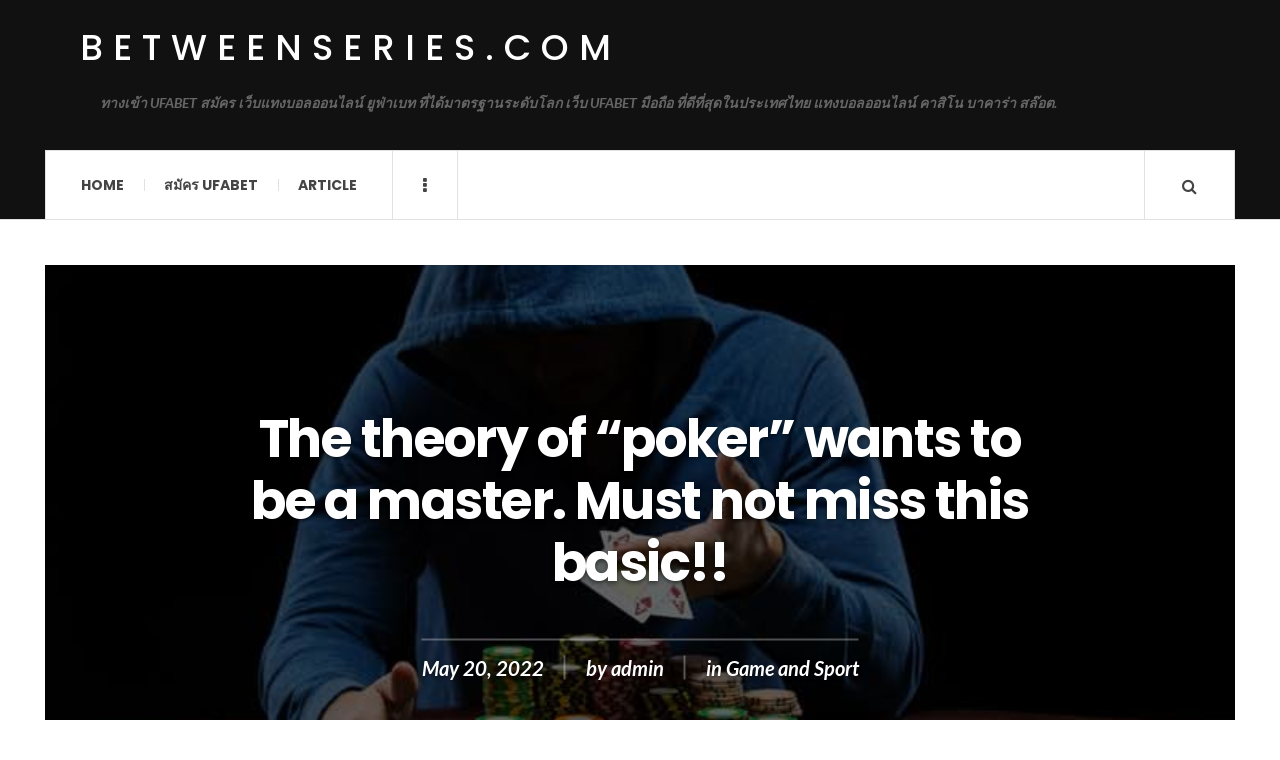

--- FILE ---
content_type: text/html; charset=UTF-8
request_url: https://betweenseries.com/game-and-sport/the-theory-of-poker-wants-to-be-a-master-must-not-miss-this-basic/
body_size: 9743
content:

<!DOCTYPE html>
<html lang="en-US">
<head>
	<meta charset="UTF-8" />
	<meta name="viewport" content="width=device-width, initial-scale=1" />
    <link rel="pingback" href="https://betweenseries.com/xmlrpc.php" />
    <meta name='robots' content='index, follow, max-image-preview:large, max-snippet:-1, max-video-preview:-1' />
	<style>img:is([sizes="auto" i], [sizes^="auto," i]) { contain-intrinsic-size: 3000px 1500px }</style>
	
	<!-- This site is optimized with the Yoast SEO plugin v24.6 - https://yoast.com/wordpress/plugins/seo/ -->
	<title>The theory of &quot;poker&quot; wants to be a master. Must not miss this basic!! -</title>
	<meta name="description" content="Poker is the most popular online casino card game. from people all over the world for decades and has developed a change from gambling" />
	<link rel="canonical" href="https://betweenseries.com/game-and-sport/the-theory-of-poker-wants-to-be-a-master-must-not-miss-this-basic/" />
	<meta property="og:locale" content="en_US" />
	<meta property="og:type" content="article" />
	<meta property="og:title" content="The theory of &quot;poker&quot; wants to be a master. Must not miss this basic!! -" />
	<meta property="og:description" content="Poker is the most popular online casino card game. from people all over the world for decades and has developed a change from gambling" />
	<meta property="og:url" content="https://betweenseries.com/game-and-sport/the-theory-of-poker-wants-to-be-a-master-must-not-miss-this-basic/" />
	<meta property="og:site_name" content="betweenseries.com" />
	<meta property="article:published_time" content="2022-05-20T11:58:00+00:00" />
	<meta property="article:modified_time" content="2022-05-23T12:01:43+00:00" />
	<meta property="og:image" content="https://betweenseries.com/wp-content/uploads/2022/05/01-12.jpg" />
	<meta property="og:image:width" content="740" />
	<meta property="og:image:height" content="370" />
	<meta property="og:image:type" content="image/jpeg" />
	<meta name="author" content="admin" />
	<meta name="twitter:card" content="summary_large_image" />
	<meta name="twitter:label1" content="Written by" />
	<meta name="twitter:data1" content="admin" />
	<meta name="twitter:label2" content="Est. reading time" />
	<meta name="twitter:data2" content="2 minutes" />
	<script type="application/ld+json" class="yoast-schema-graph">{"@context":"https://schema.org","@graph":[{"@type":"WebPage","@id":"https://betweenseries.com/game-and-sport/the-theory-of-poker-wants-to-be-a-master-must-not-miss-this-basic/","url":"https://betweenseries.com/game-and-sport/the-theory-of-poker-wants-to-be-a-master-must-not-miss-this-basic/","name":"The theory of \"poker\" wants to be a master. Must not miss this basic!! -","isPartOf":{"@id":"https://betweenseries.com/#website"},"primaryImageOfPage":{"@id":"https://betweenseries.com/game-and-sport/the-theory-of-poker-wants-to-be-a-master-must-not-miss-this-basic/#primaryimage"},"image":{"@id":"https://betweenseries.com/game-and-sport/the-theory-of-poker-wants-to-be-a-master-must-not-miss-this-basic/#primaryimage"},"thumbnailUrl":"https://betweenseries.com/wp-content/uploads/2022/05/01-12.jpg","datePublished":"2022-05-20T11:58:00+00:00","dateModified":"2022-05-23T12:01:43+00:00","author":{"@id":"https://betweenseries.com/#/schema/person/9622f73f5672cd07afc2f832bf5d103c"},"description":"Poker is the most popular online casino card game. from people all over the world for decades and has developed a change from gambling","breadcrumb":{"@id":"https://betweenseries.com/game-and-sport/the-theory-of-poker-wants-to-be-a-master-must-not-miss-this-basic/#breadcrumb"},"inLanguage":"en-US","potentialAction":[{"@type":"ReadAction","target":["https://betweenseries.com/game-and-sport/the-theory-of-poker-wants-to-be-a-master-must-not-miss-this-basic/"]}]},{"@type":"ImageObject","inLanguage":"en-US","@id":"https://betweenseries.com/game-and-sport/the-theory-of-poker-wants-to-be-a-master-must-not-miss-this-basic/#primaryimage","url":"https://betweenseries.com/wp-content/uploads/2022/05/01-12.jpg","contentUrl":"https://betweenseries.com/wp-content/uploads/2022/05/01-12.jpg","width":740,"height":370},{"@type":"BreadcrumbList","@id":"https://betweenseries.com/game-and-sport/the-theory-of-poker-wants-to-be-a-master-must-not-miss-this-basic/#breadcrumb","itemListElement":[{"@type":"ListItem","position":1,"name":"Home","item":"https://betweenseries.com/"},{"@type":"ListItem","position":2,"name":"The theory of &#8220;poker&#8221; wants to be a master. Must not miss this basic!!"}]},{"@type":"WebSite","@id":"https://betweenseries.com/#website","url":"https://betweenseries.com/","name":"betweenseries.com","description":"ทางเข้า UFABET สมัคร เว็บแทงบอลออนไลน์ ยูฟ่าเบท ที่ได้มาตรฐานระดับโลก เว็บ UFABET มือถือ ที่ดีที่สุดในประเทศไทย แทงบอลออนไลน์ คาสิโน บาคาร่า สล๊อต.","potentialAction":[{"@type":"SearchAction","target":{"@type":"EntryPoint","urlTemplate":"https://betweenseries.com/?s={search_term_string}"},"query-input":{"@type":"PropertyValueSpecification","valueRequired":true,"valueName":"search_term_string"}}],"inLanguage":"en-US"},{"@type":"Person","@id":"https://betweenseries.com/#/schema/person/9622f73f5672cd07afc2f832bf5d103c","name":"admin","image":{"@type":"ImageObject","inLanguage":"en-US","@id":"https://betweenseries.com/#/schema/person/image/","url":"https://secure.gravatar.com/avatar/588ba452349e59c61f2a6c1550187d6d42c1928a76d597fc16e3af301756ed3e?s=96&d=mm&r=g","contentUrl":"https://secure.gravatar.com/avatar/588ba452349e59c61f2a6c1550187d6d42c1928a76d597fc16e3af301756ed3e?s=96&d=mm&r=g","caption":"admin"},"sameAs":["https://betweenseries.com"],"url":"https://betweenseries.com/author/admin/"}]}</script>
	<!-- / Yoast SEO plugin. -->


<link rel='dns-prefetch' href='//fonts.googleapis.com' />
<link rel="alternate" type="application/rss+xml" title="betweenseries.com &raquo; Feed" href="https://betweenseries.com/feed/" />
<link rel="alternate" type="application/rss+xml" title="betweenseries.com &raquo; Comments Feed" href="https://betweenseries.com/comments/feed/" />
<link rel="alternate" type="application/rss+xml" title="betweenseries.com &raquo; The theory of &#8220;poker&#8221; wants to be a master. Must not miss this basic!! Comments Feed" href="https://betweenseries.com/game-and-sport/the-theory-of-poker-wants-to-be-a-master-must-not-miss-this-basic/feed/" />
<script type="text/javascript">
/* <![CDATA[ */
window._wpemojiSettings = {"baseUrl":"https:\/\/s.w.org\/images\/core\/emoji\/16.0.1\/72x72\/","ext":".png","svgUrl":"https:\/\/s.w.org\/images\/core\/emoji\/16.0.1\/svg\/","svgExt":".svg","source":{"concatemoji":"https:\/\/betweenseries.com\/wp-includes\/js\/wp-emoji-release.min.js?ver=6.8.3"}};
/*! This file is auto-generated */
!function(s,n){var o,i,e;function c(e){try{var t={supportTests:e,timestamp:(new Date).valueOf()};sessionStorage.setItem(o,JSON.stringify(t))}catch(e){}}function p(e,t,n){e.clearRect(0,0,e.canvas.width,e.canvas.height),e.fillText(t,0,0);var t=new Uint32Array(e.getImageData(0,0,e.canvas.width,e.canvas.height).data),a=(e.clearRect(0,0,e.canvas.width,e.canvas.height),e.fillText(n,0,0),new Uint32Array(e.getImageData(0,0,e.canvas.width,e.canvas.height).data));return t.every(function(e,t){return e===a[t]})}function u(e,t){e.clearRect(0,0,e.canvas.width,e.canvas.height),e.fillText(t,0,0);for(var n=e.getImageData(16,16,1,1),a=0;a<n.data.length;a++)if(0!==n.data[a])return!1;return!0}function f(e,t,n,a){switch(t){case"flag":return n(e,"\ud83c\udff3\ufe0f\u200d\u26a7\ufe0f","\ud83c\udff3\ufe0f\u200b\u26a7\ufe0f")?!1:!n(e,"\ud83c\udde8\ud83c\uddf6","\ud83c\udde8\u200b\ud83c\uddf6")&&!n(e,"\ud83c\udff4\udb40\udc67\udb40\udc62\udb40\udc65\udb40\udc6e\udb40\udc67\udb40\udc7f","\ud83c\udff4\u200b\udb40\udc67\u200b\udb40\udc62\u200b\udb40\udc65\u200b\udb40\udc6e\u200b\udb40\udc67\u200b\udb40\udc7f");case"emoji":return!a(e,"\ud83e\udedf")}return!1}function g(e,t,n,a){var r="undefined"!=typeof WorkerGlobalScope&&self instanceof WorkerGlobalScope?new OffscreenCanvas(300,150):s.createElement("canvas"),o=r.getContext("2d",{willReadFrequently:!0}),i=(o.textBaseline="top",o.font="600 32px Arial",{});return e.forEach(function(e){i[e]=t(o,e,n,a)}),i}function t(e){var t=s.createElement("script");t.src=e,t.defer=!0,s.head.appendChild(t)}"undefined"!=typeof Promise&&(o="wpEmojiSettingsSupports",i=["flag","emoji"],n.supports={everything:!0,everythingExceptFlag:!0},e=new Promise(function(e){s.addEventListener("DOMContentLoaded",e,{once:!0})}),new Promise(function(t){var n=function(){try{var e=JSON.parse(sessionStorage.getItem(o));if("object"==typeof e&&"number"==typeof e.timestamp&&(new Date).valueOf()<e.timestamp+604800&&"object"==typeof e.supportTests)return e.supportTests}catch(e){}return null}();if(!n){if("undefined"!=typeof Worker&&"undefined"!=typeof OffscreenCanvas&&"undefined"!=typeof URL&&URL.createObjectURL&&"undefined"!=typeof Blob)try{var e="postMessage("+g.toString()+"("+[JSON.stringify(i),f.toString(),p.toString(),u.toString()].join(",")+"));",a=new Blob([e],{type:"text/javascript"}),r=new Worker(URL.createObjectURL(a),{name:"wpTestEmojiSupports"});return void(r.onmessage=function(e){c(n=e.data),r.terminate(),t(n)})}catch(e){}c(n=g(i,f,p,u))}t(n)}).then(function(e){for(var t in e)n.supports[t]=e[t],n.supports.everything=n.supports.everything&&n.supports[t],"flag"!==t&&(n.supports.everythingExceptFlag=n.supports.everythingExceptFlag&&n.supports[t]);n.supports.everythingExceptFlag=n.supports.everythingExceptFlag&&!n.supports.flag,n.DOMReady=!1,n.readyCallback=function(){n.DOMReady=!0}}).then(function(){return e}).then(function(){var e;n.supports.everything||(n.readyCallback(),(e=n.source||{}).concatemoji?t(e.concatemoji):e.wpemoji&&e.twemoji&&(t(e.twemoji),t(e.wpemoji)))}))}((window,document),window._wpemojiSettings);
/* ]]> */
</script>

<style id='wp-emoji-styles-inline-css' type='text/css'>

	img.wp-smiley, img.emoji {
		display: inline !important;
		border: none !important;
		box-shadow: none !important;
		height: 1em !important;
		width: 1em !important;
		margin: 0 0.07em !important;
		vertical-align: -0.1em !important;
		background: none !important;
		padding: 0 !important;
	}
</style>
<link rel='stylesheet' id='wp-block-library-css' href='https://betweenseries.com/wp-includes/css/dist/block-library/style.min.css?ver=6.8.3' type='text/css' media='all' />
<style id='classic-theme-styles-inline-css' type='text/css'>
/*! This file is auto-generated */
.wp-block-button__link{color:#fff;background-color:#32373c;border-radius:9999px;box-shadow:none;text-decoration:none;padding:calc(.667em + 2px) calc(1.333em + 2px);font-size:1.125em}.wp-block-file__button{background:#32373c;color:#fff;text-decoration:none}
</style>
<style id='global-styles-inline-css' type='text/css'>
:root{--wp--preset--aspect-ratio--square: 1;--wp--preset--aspect-ratio--4-3: 4/3;--wp--preset--aspect-ratio--3-4: 3/4;--wp--preset--aspect-ratio--3-2: 3/2;--wp--preset--aspect-ratio--2-3: 2/3;--wp--preset--aspect-ratio--16-9: 16/9;--wp--preset--aspect-ratio--9-16: 9/16;--wp--preset--color--black: #000000;--wp--preset--color--cyan-bluish-gray: #abb8c3;--wp--preset--color--white: #ffffff;--wp--preset--color--pale-pink: #f78da7;--wp--preset--color--vivid-red: #cf2e2e;--wp--preset--color--luminous-vivid-orange: #ff6900;--wp--preset--color--luminous-vivid-amber: #fcb900;--wp--preset--color--light-green-cyan: #7bdcb5;--wp--preset--color--vivid-green-cyan: #00d084;--wp--preset--color--pale-cyan-blue: #8ed1fc;--wp--preset--color--vivid-cyan-blue: #0693e3;--wp--preset--color--vivid-purple: #9b51e0;--wp--preset--gradient--vivid-cyan-blue-to-vivid-purple: linear-gradient(135deg,rgba(6,147,227,1) 0%,rgb(155,81,224) 100%);--wp--preset--gradient--light-green-cyan-to-vivid-green-cyan: linear-gradient(135deg,rgb(122,220,180) 0%,rgb(0,208,130) 100%);--wp--preset--gradient--luminous-vivid-amber-to-luminous-vivid-orange: linear-gradient(135deg,rgba(252,185,0,1) 0%,rgba(255,105,0,1) 100%);--wp--preset--gradient--luminous-vivid-orange-to-vivid-red: linear-gradient(135deg,rgba(255,105,0,1) 0%,rgb(207,46,46) 100%);--wp--preset--gradient--very-light-gray-to-cyan-bluish-gray: linear-gradient(135deg,rgb(238,238,238) 0%,rgb(169,184,195) 100%);--wp--preset--gradient--cool-to-warm-spectrum: linear-gradient(135deg,rgb(74,234,220) 0%,rgb(151,120,209) 20%,rgb(207,42,186) 40%,rgb(238,44,130) 60%,rgb(251,105,98) 80%,rgb(254,248,76) 100%);--wp--preset--gradient--blush-light-purple: linear-gradient(135deg,rgb(255,206,236) 0%,rgb(152,150,240) 100%);--wp--preset--gradient--blush-bordeaux: linear-gradient(135deg,rgb(254,205,165) 0%,rgb(254,45,45) 50%,rgb(107,0,62) 100%);--wp--preset--gradient--luminous-dusk: linear-gradient(135deg,rgb(255,203,112) 0%,rgb(199,81,192) 50%,rgb(65,88,208) 100%);--wp--preset--gradient--pale-ocean: linear-gradient(135deg,rgb(255,245,203) 0%,rgb(182,227,212) 50%,rgb(51,167,181) 100%);--wp--preset--gradient--electric-grass: linear-gradient(135deg,rgb(202,248,128) 0%,rgb(113,206,126) 100%);--wp--preset--gradient--midnight: linear-gradient(135deg,rgb(2,3,129) 0%,rgb(40,116,252) 100%);--wp--preset--font-size--small: 13px;--wp--preset--font-size--medium: 20px;--wp--preset--font-size--large: 36px;--wp--preset--font-size--x-large: 42px;--wp--preset--spacing--20: 0.44rem;--wp--preset--spacing--30: 0.67rem;--wp--preset--spacing--40: 1rem;--wp--preset--spacing--50: 1.5rem;--wp--preset--spacing--60: 2.25rem;--wp--preset--spacing--70: 3.38rem;--wp--preset--spacing--80: 5.06rem;--wp--preset--shadow--natural: 6px 6px 9px rgba(0, 0, 0, 0.2);--wp--preset--shadow--deep: 12px 12px 50px rgba(0, 0, 0, 0.4);--wp--preset--shadow--sharp: 6px 6px 0px rgba(0, 0, 0, 0.2);--wp--preset--shadow--outlined: 6px 6px 0px -3px rgba(255, 255, 255, 1), 6px 6px rgba(0, 0, 0, 1);--wp--preset--shadow--crisp: 6px 6px 0px rgba(0, 0, 0, 1);}:where(.is-layout-flex){gap: 0.5em;}:where(.is-layout-grid){gap: 0.5em;}body .is-layout-flex{display: flex;}.is-layout-flex{flex-wrap: wrap;align-items: center;}.is-layout-flex > :is(*, div){margin: 0;}body .is-layout-grid{display: grid;}.is-layout-grid > :is(*, div){margin: 0;}:where(.wp-block-columns.is-layout-flex){gap: 2em;}:where(.wp-block-columns.is-layout-grid){gap: 2em;}:where(.wp-block-post-template.is-layout-flex){gap: 1.25em;}:where(.wp-block-post-template.is-layout-grid){gap: 1.25em;}.has-black-color{color: var(--wp--preset--color--black) !important;}.has-cyan-bluish-gray-color{color: var(--wp--preset--color--cyan-bluish-gray) !important;}.has-white-color{color: var(--wp--preset--color--white) !important;}.has-pale-pink-color{color: var(--wp--preset--color--pale-pink) !important;}.has-vivid-red-color{color: var(--wp--preset--color--vivid-red) !important;}.has-luminous-vivid-orange-color{color: var(--wp--preset--color--luminous-vivid-orange) !important;}.has-luminous-vivid-amber-color{color: var(--wp--preset--color--luminous-vivid-amber) !important;}.has-light-green-cyan-color{color: var(--wp--preset--color--light-green-cyan) !important;}.has-vivid-green-cyan-color{color: var(--wp--preset--color--vivid-green-cyan) !important;}.has-pale-cyan-blue-color{color: var(--wp--preset--color--pale-cyan-blue) !important;}.has-vivid-cyan-blue-color{color: var(--wp--preset--color--vivid-cyan-blue) !important;}.has-vivid-purple-color{color: var(--wp--preset--color--vivid-purple) !important;}.has-black-background-color{background-color: var(--wp--preset--color--black) !important;}.has-cyan-bluish-gray-background-color{background-color: var(--wp--preset--color--cyan-bluish-gray) !important;}.has-white-background-color{background-color: var(--wp--preset--color--white) !important;}.has-pale-pink-background-color{background-color: var(--wp--preset--color--pale-pink) !important;}.has-vivid-red-background-color{background-color: var(--wp--preset--color--vivid-red) !important;}.has-luminous-vivid-orange-background-color{background-color: var(--wp--preset--color--luminous-vivid-orange) !important;}.has-luminous-vivid-amber-background-color{background-color: var(--wp--preset--color--luminous-vivid-amber) !important;}.has-light-green-cyan-background-color{background-color: var(--wp--preset--color--light-green-cyan) !important;}.has-vivid-green-cyan-background-color{background-color: var(--wp--preset--color--vivid-green-cyan) !important;}.has-pale-cyan-blue-background-color{background-color: var(--wp--preset--color--pale-cyan-blue) !important;}.has-vivid-cyan-blue-background-color{background-color: var(--wp--preset--color--vivid-cyan-blue) !important;}.has-vivid-purple-background-color{background-color: var(--wp--preset--color--vivid-purple) !important;}.has-black-border-color{border-color: var(--wp--preset--color--black) !important;}.has-cyan-bluish-gray-border-color{border-color: var(--wp--preset--color--cyan-bluish-gray) !important;}.has-white-border-color{border-color: var(--wp--preset--color--white) !important;}.has-pale-pink-border-color{border-color: var(--wp--preset--color--pale-pink) !important;}.has-vivid-red-border-color{border-color: var(--wp--preset--color--vivid-red) !important;}.has-luminous-vivid-orange-border-color{border-color: var(--wp--preset--color--luminous-vivid-orange) !important;}.has-luminous-vivid-amber-border-color{border-color: var(--wp--preset--color--luminous-vivid-amber) !important;}.has-light-green-cyan-border-color{border-color: var(--wp--preset--color--light-green-cyan) !important;}.has-vivid-green-cyan-border-color{border-color: var(--wp--preset--color--vivid-green-cyan) !important;}.has-pale-cyan-blue-border-color{border-color: var(--wp--preset--color--pale-cyan-blue) !important;}.has-vivid-cyan-blue-border-color{border-color: var(--wp--preset--color--vivid-cyan-blue) !important;}.has-vivid-purple-border-color{border-color: var(--wp--preset--color--vivid-purple) !important;}.has-vivid-cyan-blue-to-vivid-purple-gradient-background{background: var(--wp--preset--gradient--vivid-cyan-blue-to-vivid-purple) !important;}.has-light-green-cyan-to-vivid-green-cyan-gradient-background{background: var(--wp--preset--gradient--light-green-cyan-to-vivid-green-cyan) !important;}.has-luminous-vivid-amber-to-luminous-vivid-orange-gradient-background{background: var(--wp--preset--gradient--luminous-vivid-amber-to-luminous-vivid-orange) !important;}.has-luminous-vivid-orange-to-vivid-red-gradient-background{background: var(--wp--preset--gradient--luminous-vivid-orange-to-vivid-red) !important;}.has-very-light-gray-to-cyan-bluish-gray-gradient-background{background: var(--wp--preset--gradient--very-light-gray-to-cyan-bluish-gray) !important;}.has-cool-to-warm-spectrum-gradient-background{background: var(--wp--preset--gradient--cool-to-warm-spectrum) !important;}.has-blush-light-purple-gradient-background{background: var(--wp--preset--gradient--blush-light-purple) !important;}.has-blush-bordeaux-gradient-background{background: var(--wp--preset--gradient--blush-bordeaux) !important;}.has-luminous-dusk-gradient-background{background: var(--wp--preset--gradient--luminous-dusk) !important;}.has-pale-ocean-gradient-background{background: var(--wp--preset--gradient--pale-ocean) !important;}.has-electric-grass-gradient-background{background: var(--wp--preset--gradient--electric-grass) !important;}.has-midnight-gradient-background{background: var(--wp--preset--gradient--midnight) !important;}.has-small-font-size{font-size: var(--wp--preset--font-size--small) !important;}.has-medium-font-size{font-size: var(--wp--preset--font-size--medium) !important;}.has-large-font-size{font-size: var(--wp--preset--font-size--large) !important;}.has-x-large-font-size{font-size: var(--wp--preset--font-size--x-large) !important;}
:where(.wp-block-post-template.is-layout-flex){gap: 1.25em;}:where(.wp-block-post-template.is-layout-grid){gap: 1.25em;}
:where(.wp-block-columns.is-layout-flex){gap: 2em;}:where(.wp-block-columns.is-layout-grid){gap: 2em;}
:root :where(.wp-block-pullquote){font-size: 1.5em;line-height: 1.6;}
</style>
<link rel='stylesheet' id='ac_style-css' href='https://betweenseries.com/wp-content/themes/justwrite/style.css?ver=2.0.3.6' type='text/css' media='all' />
<link rel='stylesheet' id='ac_icons-css' href='https://betweenseries.com/wp-content/themes/justwrite/assets/icons/css/font-awesome.min.css?ver=4.7.0' type='text/css' media='all' />
<link rel='stylesheet' id='ac_webfonts_style5-css' href='//fonts.googleapis.com/css?family=Poppins%3A400%2C500%2C700%7CLato%3A400%2C700%2C900%2C400italic%2C700italic' type='text/css' media='all' />
<link rel='stylesheet' id='ac_webfonts_selected-style5-css' href='https://betweenseries.com/wp-content/themes/justwrite/assets/css/font-style5.css' type='text/css' media='all' />
<script type="text/javascript" src="https://betweenseries.com/wp-includes/js/jquery/jquery.min.js?ver=3.7.1" id="jquery-core-js"></script>
<script type="text/javascript" src="https://betweenseries.com/wp-includes/js/jquery/jquery-migrate.min.js?ver=3.4.1" id="jquery-migrate-js"></script>
<script type="text/javascript" src="https://betweenseries.com/wp-content/themes/justwrite/assets/js/html5.js?ver=3.7.0" id="ac_js_html5-js"></script>
<link rel="https://api.w.org/" href="https://betweenseries.com/wp-json/" /><link rel="alternate" title="JSON" type="application/json" href="https://betweenseries.com/wp-json/wp/v2/posts/89" /><link rel="EditURI" type="application/rsd+xml" title="RSD" href="https://betweenseries.com/xmlrpc.php?rsd" />
<meta name="generator" content="WordPress 6.8.3" />
<link rel='shortlink' href='https://betweenseries.com/?p=89' />
<link rel="alternate" title="oEmbed (JSON)" type="application/json+oembed" href="https://betweenseries.com/wp-json/oembed/1.0/embed?url=https%3A%2F%2Fbetweenseries.com%2Fgame-and-sport%2Fthe-theory-of-poker-wants-to-be-a-master-must-not-miss-this-basic%2F" />
<link rel="alternate" title="oEmbed (XML)" type="text/xml+oembed" href="https://betweenseries.com/wp-json/oembed/1.0/embed?url=https%3A%2F%2Fbetweenseries.com%2Fgame-and-sport%2Fthe-theory-of-poker-wants-to-be-a-master-must-not-miss-this-basic%2F&#038;format=xml" />
      <!-- Customizer - Saved Styles-->
      <style type="text/css">
						
			</style><!-- END Customizer - Saved Styles -->
	</head>

<body class="wp-singular post-template-default single single-post postid-89 single-format-standard wp-theme-justwrite">

<header id="main-header" class="header-wrap">

<div class="wrap">

	<div class="top logo-text clearfix">
    
    	<div class="logo logo-text">
        	<a href="https://betweenseries.com" title="betweenseries.com" class="logo-contents logo-text">betweenseries.com</a>
                        <h2 class="description">ทางเข้า UFABET สมัคร เว็บแทงบอลออนไลน์ ยูฟ่าเบท ที่ได้มาตรฐานระดับโลก เว็บ UFABET มือถือ ที่ดีที่สุดในประเทศไทย แทงบอลออนไลน์ คาสิโน บาคาร่า สล๊อต.</h2>
                    </div><!-- END .logo -->
        
                
    </div><!-- END .top -->
    
    
    <nav class="menu-wrap" role="navigation">
		<ul class="menu-main mobile-menu superfish"><li id="menu-item-11" class="menu-item menu-item-type-custom menu-item-object-custom menu-item-home menu-item-11"><a href="https://betweenseries.com">Home</a></li>
<li id="menu-item-12" class="menu-item menu-item-type-custom menu-item-object-custom menu-item-12"><a href="https://ufabet999.com">สมัคร ufabet</a></li>
<li id="menu-item-14" class="menu-item menu-item-type-taxonomy menu-item-object-category menu-item-14"><a href="https://betweenseries.com/category/article/">Article</a></li>
</ul>        
        <a href="#" class="mobile-menu-button"><i class="fa fa-navicon"></i> </a>
                        <a href="#" class="browse-more" id="browse-more"><i class="fa fa-ellipsis-v"></i> </a>
                        <a href="#" class="search-button"><i class="fa fa-search"></i> </a>
        <ul class="header-social-icons clearfix"><li><a href="https://betweenseries.com/feed/" class="social-btn right rss"><i class="fa fa-rss"></i> </a></li></ul><!-- END .header-social-icons -->        
        
        
        <div class="search-wrap nobs">
        	<form role="search" id="header-search" method="get" class="search-form" action="https://betweenseries.com/">
            	<input type="submit" class="search-submit" value="Search" />
            	<div class="field-wrap">
					<input type="search" class="search-field" placeholder="type your keywords ..." value="" name="s" title="Search for:" />
				</div>
			</form>
        </div><!-- END .search-wrap -->
        
    </nav><!-- END .menu-wrap -->
    
        
</div><!-- END .wrap -->
</header><!-- END .header-wrap -->


<div class="wrap" id="content-wrap">

<section class="post-layout-cover container builder" style="background-image: url(https://betweenseries.com/wp-content/uploads/2022/05/01-12.jpg);">
	<div class="pl-overlay" style="background-color: rgba(0,0,0,0.6)">
    	
        <div class="pl-info">
        	<h1 class="title">The theory of &#8220;poker&#8221; wants to be a master. Must not miss this basic!!</h1>        <header class="details clearfix">
        	        	<time class="detail left index-post-date" datetime="2022-05-20">May 20, 2022</time>			<span class="detail left index-post-author"><em>by</em> <a href="https://betweenseries.com/author/admin/">admin</a></span>			<span class="detail left index-post-category"><em>in</em> <a href="https://betweenseries.com/category/game-and-sport/" title="View all posts in Game and Sport" >Game and Sport</a> </span>                    </header><!-- END .details -->
                </div>
        
    </div>
</section>
<section class="container main-section clearfix">
	
    
<section class="mini-sidebar">
		<header class="browse-by-wrap clearfix">
    	<h2 class="browse-by-title">Browse By</h2>
        <a href="#" class="close-browse-by"><i class="fa fa-times"></i></a>
    </header><!-- END .browse-by -->
    
        
             
	<aside class="side-box">
		<h3 class="sidebar-heading">Archives</h3>
		<nav class="sb-content clearfix">
			<ul class="normal-list">
					<li><a href='https://betweenseries.com/2025/12/'>December 2025</a></li>
	<li><a href='https://betweenseries.com/2025/11/'>November 2025</a></li>
	<li><a href='https://betweenseries.com/2025/10/'>October 2025</a></li>
	<li><a href='https://betweenseries.com/2025/09/'>September 2025</a></li>
	<li><a href='https://betweenseries.com/2025/08/'>August 2025</a></li>
	<li><a href='https://betweenseries.com/2025/07/'>July 2025</a></li>
	<li><a href='https://betweenseries.com/2025/05/'>May 2025</a></li>
	<li><a href='https://betweenseries.com/2025/03/'>March 2025</a></li>
	<li><a href='https://betweenseries.com/2025/01/'>January 2025</a></li>
	<li><a href='https://betweenseries.com/2024/12/'>December 2024</a></li>
	<li><a href='https://betweenseries.com/2024/09/'>September 2024</a></li>
	<li><a href='https://betweenseries.com/2024/06/'>June 2024</a></li>
			</ul>
		</nav><!-- END .sb-content -->
	</aside><!-- END .sidebox -->
    
    <div class="side-box larger">
    		<h3 class="sidebar-heading">Calendar</h3>
            <div class="sb-content clearfix">
            	<table id="wp-calendar" class="wp-calendar-table">
	<caption>January 2026</caption>
	<thead>
	<tr>
		<th scope="col" aria-label="Monday">M</th>
		<th scope="col" aria-label="Tuesday">T</th>
		<th scope="col" aria-label="Wednesday">W</th>
		<th scope="col" aria-label="Thursday">T</th>
		<th scope="col" aria-label="Friday">F</th>
		<th scope="col" aria-label="Saturday">S</th>
		<th scope="col" aria-label="Sunday">S</th>
	</tr>
	</thead>
	<tbody>
	<tr>
		<td colspan="3" class="pad">&nbsp;</td><td>1</td><td>2</td><td>3</td><td>4</td>
	</tr>
	<tr>
		<td>5</td><td>6</td><td>7</td><td>8</td><td>9</td><td>10</td><td>11</td>
	</tr>
	<tr>
		<td>12</td><td>13</td><td>14</td><td>15</td><td>16</td><td>17</td><td>18</td>
	</tr>
	<tr>
		<td>19</td><td>20</td><td>21</td><td id="today">22</td><td>23</td><td>24</td><td>25</td>
	</tr>
	<tr>
		<td>26</td><td>27</td><td>28</td><td>29</td><td>30</td><td>31</td>
		<td class="pad" colspan="1">&nbsp;</td>
	</tr>
	</tbody>
	</table><nav aria-label="Previous and next months" class="wp-calendar-nav">
		<span class="wp-calendar-nav-prev"><a href="https://betweenseries.com/2025/12/">&laquo; Dec</a></span>
		<span class="pad">&nbsp;</span>
		<span class="wp-calendar-nav-next">&nbsp;</span>
	</nav>		</div><!-- END .sb-content -->
	</div><!-- END .sidebox -->
    
    <div class="wrap-over-1600">
    	<!-- 
        	 If you want to add something in this sidebar please place your code bellow. 
        	 It will show up only when your screen resolution is above 1600 pixels.	
		-->
		
                
    </div><!-- END .wrap-over-1600 -->
    </section><!-- END .mini-sidebar -->

<div class="mini-sidebar-bg"></div>
    
    <div class="wrap-template-1 clearfix">
    
    <section class="content-wrap clearfix" role="main">
    	    	<section class="posts-wrap single-style-template-1 clearfix">
        
        
<article id="post-89" class="single-template-1 clearfix post-89 post type-post status-publish format-standard has-post-thumbnail hentry category-game-and-sport tag-card-game tag-casino tag-game tag-poker tag-ufabet tag-44 tag-52">
	<div class="post-content">
    	        
		<div class="single-content sg-cover">
			
<p><a href="https://betweenseries.com/">Poker</a> is the most popular online casino card game. from people all over the world for decades and has developed a change from gambling. It is a sports game that has created a career and income over the past few years. Which makes this type of card game even more popular. When there are more and more players interest. not less than baccarat , the method for playing is more and more by default. There are many plans to learn to reverse the events of each episode that lies ahead. based on both knowledge and experience</p>



<figure class="wp-block-image size-full"><img fetchpriority="high" decoding="async" width="740" height="370" src="https://betweenseries.com/wp-content/uploads/2022/05/01-12.jpg" alt="" class="wp-image-90" srcset="https://betweenseries.com/wp-content/uploads/2022/05/01-12.jpg 740w, https://betweenseries.com/wp-content/uploads/2022/05/01-12-300x150.jpg 300w, https://betweenseries.com/wp-content/uploads/2022/05/01-12-600x300.jpg 600w" sizes="(max-width: 740px) 100vw, 740px" /></figure>



<p>So even if poker is a game that relies on luck, feasibility science, psychology and the skill of playing it for profit, but in the end, those who put their hands above their heads tend to be more seasoned players. than those&nbsp;A rookie with only knowledge and courage.&nbsp;by science or popular tactics at the moment&nbsp;And like to make money. It&#8217;s a poker game concept or Poker Game Theory, which many players start learning.&nbsp;And there are many pros who make countless money from this method.</p>



<p>Gclub online casino The only provider of live online games in Thailand. So there is no hesitation to bring good techniques for making money to tell members to read and accept. To benefit in making money from card games that have been put into sports such as poker</p>



<h2 class="wp-block-heading">Know…the concept of poker games on online casinos.</h2>



<p>Before going to learn the tricks of <a href="https://ufabet999.com/">UFABET</a> online casinos, we would like to introduce everyone to get acquainted with. The concept of poker games or Poker Game Theory, which was born by John Nash to teach students of the Department of Mathematics. It was at Princeton University in 1950. Over the past 15 years, poker has become a very popular game. Until the point where no one can make money in the long run. This clearly indicates that poker is one of the most complex card games in the world.</p>



<p>However, from a mathematical point of view, every step of the behavior has an effect on the winning rate, from the showdown to the pot check to the lead.&nbsp;Expected Value that helps to calculate the win rate easier.</p>
<div class="post-tags-wrap clearfix"><strong>Tagged with:</strong> <span><a href="https://betweenseries.com/tag/card-game/" rel="tag">card game</a></span>, <span><a href="https://betweenseries.com/tag/casino/" rel="tag">Casino</a></span>, <span><a href="https://betweenseries.com/tag/game/" rel="tag">Game</a></span>, <span><a href="https://betweenseries.com/tag/poker/" rel="tag">Poker</a></span>, <span><a href="https://betweenseries.com/tag/ufabet/" rel="tag">Ufabet</a></span>, <span><a href="https://betweenseries.com/tag/%e0%b8%84%e0%b8%b2%e0%b8%aa%e0%b8%b4%e0%b9%82%e0%b8%99/" rel="tag">คาสิโน</a></span>, <span><a href="https://betweenseries.com/tag/%e0%b9%80%e0%b8%81%e0%b8%a1%e0%b9%84%e0%b8%9e%e0%b9%88/" rel="tag">เกมไพ่</a></span></div>		</div><!-- END .single-content -->
	</div><!-- END .post-content -->
</article><!-- END #post-89 .post-template-1 -->
        
        </section><!-- END .posts-wrap -->
                
        <section class="about-share clearfix">
        
        	<div class="as-wrap clearfix">
            	
                <aside class="share-pagination about-disabled clearfix">
                    
                    <div class="post-navigation clearfix"><a href="https://betweenseries.com/game-and-sport/how-to-play-online-gamecock-easily-on-the-web-ufabet/" class="prev-post" title="Previous Post"><i class="fa fa-angle-left"></i> </a><a href="https://betweenseries.com/game-and-sport/how-are-baccarat-and-pokdeng-the-same-or-different/" class="next-post" title="Next Post"><i class="fa fa-angle-right"></i> </a></div>                    
                    <div class="clear-border"></div>
                </aside><!-- END .share-pagination -->
                
               	                
            </div><!-- END .as-wrap -->
        
        </section><!-- END .about-share -->
                
                
    </section><!-- END .content-wrap -->
    
    
<section class="sidebar posts-sidebar clearfix"> 
	<aside id="block-5" class="side-box clearfix widget widget_block"><div class="sb-content clearfix"><div class="wp-block-group"><div class="wp-block-group__inner-container is-layout-flow wp-block-group-is-layout-flow"><h2 class="wp-block-heading">Archives</h2><ul class="wp-block-archives-list wp-block-archives">	<li><a href='https://betweenseries.com/2025/12/'>December 2025</a></li>
	<li><a href='https://betweenseries.com/2025/11/'>November 2025</a></li>
	<li><a href='https://betweenseries.com/2025/10/'>October 2025</a></li>
	<li><a href='https://betweenseries.com/2025/09/'>September 2025</a></li>
	<li><a href='https://betweenseries.com/2025/08/'>August 2025</a></li>
	<li><a href='https://betweenseries.com/2025/07/'>July 2025</a></li>
	<li><a href='https://betweenseries.com/2025/05/'>May 2025</a></li>
	<li><a href='https://betweenseries.com/2025/03/'>March 2025</a></li>
	<li><a href='https://betweenseries.com/2025/01/'>January 2025</a></li>
	<li><a href='https://betweenseries.com/2024/12/'>December 2024</a></li>
	<li><a href='https://betweenseries.com/2024/09/'>September 2024</a></li>
	<li><a href='https://betweenseries.com/2024/06/'>June 2024</a></li>
	<li><a href='https://betweenseries.com/2024/04/'>April 2024</a></li>
	<li><a href='https://betweenseries.com/2024/01/'>January 2024</a></li>
	<li><a href='https://betweenseries.com/2023/11/'>November 2023</a></li>
	<li><a href='https://betweenseries.com/2023/08/'>August 2023</a></li>
	<li><a href='https://betweenseries.com/2023/05/'>May 2023</a></li>
	<li><a href='https://betweenseries.com/2022/06/'>June 2022</a></li>
	<li><a href='https://betweenseries.com/2022/05/'>May 2022</a></li>
</ul></div></div></div></aside><!-- END .sidebox .widget --><aside id="block-6" class="side-box clearfix widget widget_block"><div class="sb-content clearfix"><div class="wp-block-group"><div class="wp-block-group__inner-container is-layout-flow wp-block-group-is-layout-flow"><h2 class="wp-block-heading">Categories</h2><ul class="wp-block-categories-list wp-block-categories">	<li class="cat-item cat-item-1"><a href="https://betweenseries.com/category/article/">Article</a>
</li>
	<li class="cat-item cat-item-101"><a href="https://betweenseries.com/category/beauty-and-health-lifestyle/">Beauty and Health &amp; Lifestyle</a>
</li>
	<li class="cat-item cat-item-3"><a href="https://betweenseries.com/category/game-and-sport/">Game and Sport</a>
</li>
	<li class="cat-item cat-item-81"><a href="https://betweenseries.com/category/knowledge/">knowledge</a>
</li>
	<li class="cat-item cat-item-128"><a href="https://betweenseries.com/category/sportnews-and-football/">Sportnews and Football</a>
</li>
</ul></div></div></div></aside><!-- END .sidebox .widget --><!-- END Sidebar Widgets -->
</section><!-- END .sidebar -->    
    </div><!-- END .wrap-template-1 -->
    
</section><!-- END .container -->



<footer id="main-footer" class="footer-wrap clearfix">
    <aside class="footer-credits">
        <a href="https://betweenseries.com" title="betweenseries.com" rel="nofollow" class="blog-title">betweenseries.com</a>
        <strong class="copyright">Copyright 2022 UFABET999. All rights reserved.</strong>
                        </aside><!-- END .footer-credits -->
    <a href="#" class="back-to-top"><i class="fa fa-angle-up"></i> </a>
</footer><!-- END .footer-wrap -->
</div><!-- END .wrap -->

<script type="speculationrules">
{"prefetch":[{"source":"document","where":{"and":[{"href_matches":"\/*"},{"not":{"href_matches":["\/wp-*.php","\/wp-admin\/*","\/wp-content\/uploads\/*","\/wp-content\/*","\/wp-content\/plugins\/*","\/wp-content\/themes\/justwrite\/*","\/*\\?(.+)"]}},{"not":{"selector_matches":"a[rel~=\"nofollow\"]"}},{"not":{"selector_matches":".no-prefetch, .no-prefetch a"}}]},"eagerness":"conservative"}]}
</script>
<script type="text/javascript" src="https://betweenseries.com/wp-content/themes/justwrite/assets/js/jquery.fitvids.js?ver=1.1" id="ac_js_fitvids-js"></script>
<script type="text/javascript" src="https://betweenseries.com/wp-content/themes/justwrite/assets/js/menu-dropdown.js?ver=1.4.8" id="ac_js_menudropdown-js"></script>
<script type="text/javascript" src="https://betweenseries.com/wp-content/themes/justwrite/assets/js/myscripts.js?ver=1.0.6" id="ac_js_myscripts-js"></script>
<script type="text/javascript" src="https://betweenseries.com/wp-includes/js/comment-reply.min.js?ver=6.8.3" id="comment-reply-js" async="async" data-wp-strategy="async"></script>

</body>
</html>


<!-- Page cached by LiteSpeed Cache 7.7 on 2026-01-22 00:22:22 -->